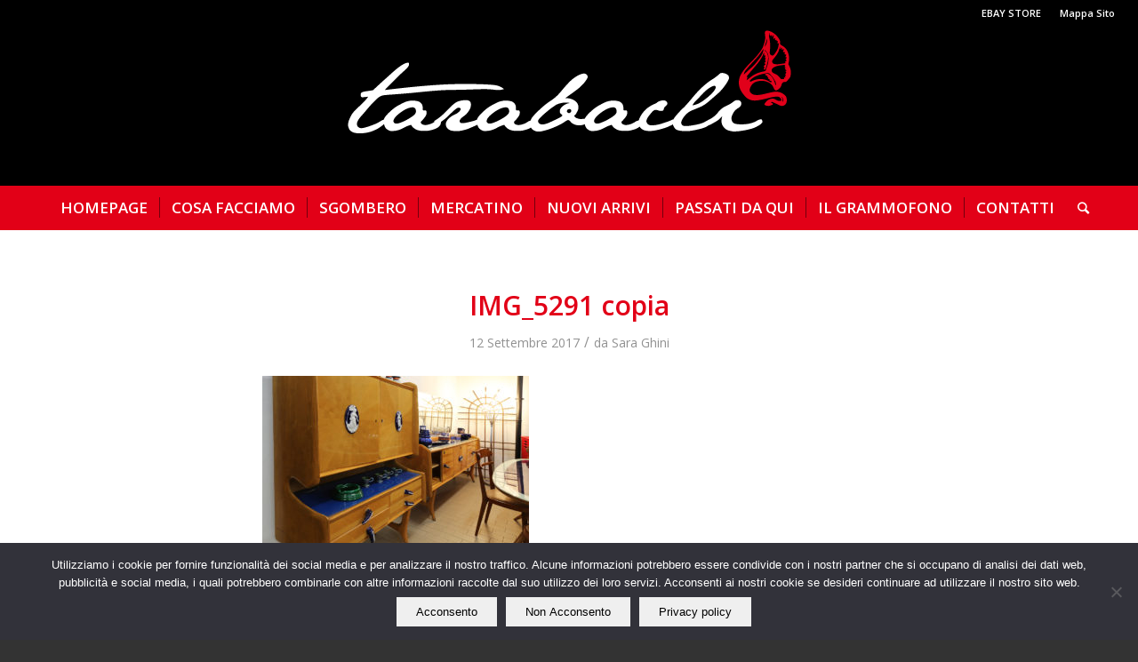

--- FILE ---
content_type: text/html; charset=UTF-8
request_url: https://www.tarabacli.it/soggiorno-anni-60/img_5291-copia/
body_size: 14690
content:
<!DOCTYPE html>
<html lang="it-IT" class="html_stretched responsive av-preloader-disabled av-default-lightbox  html_header_top html_logo_center html_bottom_nav_header html_menu_right html_custom html_header_sticky_disabled html_header_shrinking_disabled html_header_topbar_active html_mobile_menu_tablet html_header_searchicon html_content_align_center html_header_unstick_top_disabled html_header_stretch html_minimal_header html_av-submenu-hidden html_av-submenu-display-click html_av-overlay-side html_av-overlay-side-classic html_av-submenu-noclone html_entry_id_1376 av-no-preview html_text_menu_active ">
<head>
<meta charset="UTF-8" />


<!-- mobile setting -->
<meta name="viewport" content="width=device-width, initial-scale=1, maximum-scale=1">

<!-- Scripts/CSS and wp_head hook -->
<meta name='robots' content='index, follow, max-image-preview:large, max-snippet:-1, max-video-preview:-1' />

<!-- Google Tag Manager for WordPress by gtm4wp.com -->
<script data-cfasync="false" data-pagespeed-no-defer>
	var gtm4wp_datalayer_name = "dataLayer";
	var dataLayer = dataLayer || [];
</script>
<!-- End Google Tag Manager for WordPress by gtm4wp.com -->
	<!-- This site is optimized with the Yoast SEO plugin v26.8 - https://yoast.com/product/yoast-seo-wordpress/ -->
	<title>IMG_5291 copia - tarabacli.it</title>
	<link rel="canonical" href="https://www.tarabacli.it/soggiorno-anni-60/img_5291-copia/" />
	<meta property="og:locale" content="it_IT" />
	<meta property="og:type" content="article" />
	<meta property="og:title" content="IMG_5291 copia - tarabacli.it" />
	<meta property="og:url" content="https://www.tarabacli.it/soggiorno-anni-60/img_5291-copia/" />
	<meta property="og:site_name" content="tarabacli.it" />
	<meta property="article:publisher" content="https://www.facebook.com/tarabacli/?fref=ts" />
	<meta property="og:image" content="https://www.tarabacli.it/soggiorno-anni-60/img_5291-copia" />
	<meta property="og:image:width" content="1181" />
	<meta property="og:image:height" content="787" />
	<meta property="og:image:type" content="image/jpeg" />
	<meta name="twitter:card" content="summary_large_image" />
	<script type="application/ld+json" class="yoast-schema-graph">{"@context":"https://schema.org","@graph":[{"@type":"WebPage","@id":"https://www.tarabacli.it/soggiorno-anni-60/img_5291-copia/","url":"https://www.tarabacli.it/soggiorno-anni-60/img_5291-copia/","name":"IMG_5291 copia - tarabacli.it","isPartOf":{"@id":"https://www.tarabacli.it/#website"},"primaryImageOfPage":{"@id":"https://www.tarabacli.it/soggiorno-anni-60/img_5291-copia/#primaryimage"},"image":{"@id":"https://www.tarabacli.it/soggiorno-anni-60/img_5291-copia/#primaryimage"},"thumbnailUrl":"https://www.tarabacli.it/wp-content/uploads/2017/09/IMG_5291-copia.jpg","datePublished":"2017-09-12T14:13:03+00:00","breadcrumb":{"@id":"https://www.tarabacli.it/soggiorno-anni-60/img_5291-copia/#breadcrumb"},"inLanguage":"it-IT","potentialAction":[{"@type":"ReadAction","target":["https://www.tarabacli.it/soggiorno-anni-60/img_5291-copia/"]}]},{"@type":"ImageObject","inLanguage":"it-IT","@id":"https://www.tarabacli.it/soggiorno-anni-60/img_5291-copia/#primaryimage","url":"https://www.tarabacli.it/wp-content/uploads/2017/09/IMG_5291-copia.jpg","contentUrl":"https://www.tarabacli.it/wp-content/uploads/2017/09/IMG_5291-copia.jpg","width":1181,"height":787},{"@type":"BreadcrumbList","@id":"https://www.tarabacli.it/soggiorno-anni-60/img_5291-copia/#breadcrumb","itemListElement":[{"@type":"ListItem","position":1,"name":"Home","item":"https://www.tarabacli.it/"},{"@type":"ListItem","position":2,"name":"Soggiorno Anni &#8217;60","item":"https://www.tarabacli.it/soggiorno-anni-60/"},{"@type":"ListItem","position":3,"name":"IMG_5291 copia"}]},{"@type":"WebSite","@id":"https://www.tarabacli.it/#website","url":"https://www.tarabacli.it/","name":"tarabacli.it","description":"Sbomberi - Trasporti - Traslochi - Mercatino dell&#039;usato","potentialAction":[{"@type":"SearchAction","target":{"@type":"EntryPoint","urlTemplate":"https://www.tarabacli.it/?s={search_term_string}"},"query-input":{"@type":"PropertyValueSpecification","valueRequired":true,"valueName":"search_term_string"}}],"inLanguage":"it-IT"}]}</script>
	<!-- / Yoast SEO plugin. -->


<link rel="alternate" type="application/rss+xml" title="tarabacli.it &raquo; Feed" href="https://www.tarabacli.it/feed/" />
<link rel="alternate" type="application/rss+xml" title="tarabacli.it &raquo; Feed dei commenti" href="https://www.tarabacli.it/comments/feed/" />
<link rel="alternate" title="oEmbed (JSON)" type="application/json+oembed" href="https://www.tarabacli.it/wp-json/oembed/1.0/embed?url=https%3A%2F%2Fwww.tarabacli.it%2Fsoggiorno-anni-60%2Fimg_5291-copia%2F" />
<link rel="alternate" title="oEmbed (XML)" type="text/xml+oembed" href="https://www.tarabacli.it/wp-json/oembed/1.0/embed?url=https%3A%2F%2Fwww.tarabacli.it%2Fsoggiorno-anni-60%2Fimg_5291-copia%2F&#038;format=xml" />

<!-- google webfont font replacement -->

			<script type='text/javascript'>
			if(!document.cookie.match(/aviaPrivacyGoogleWebfontsDisabled/)){
				(function() {
					var f = document.createElement('link');
					
					f.type 	= 'text/css';
					f.rel 	= 'stylesheet';
					f.href 	= '//fonts.googleapis.com/css?family=Open+Sans:400,600';
					f.id 	= 'avia-google-webfont';
					
					document.getElementsByTagName('head')[0].appendChild(f);
				})();
			}
			</script>
			
<link data-optimized="2" rel="stylesheet" href="https://www.tarabacli.it/wp-content/litespeed/css/6d8f2f590acb73cb3103966a80ed69f6.css?ver=b4532" />































































<script type="text/javascript" src="https://www.tarabacli.it/wp-includes/js/jquery/jquery.min.js?ver=3.7.1" id="jquery-core-js"></script>
<script type="text/javascript" src="https://www.tarabacli.it/wp-includes/js/jquery/jquery-migrate.min.js?ver=3.4.1" id="jquery-migrate-js"></script>
<script type="text/javascript" src="https://www.tarabacli.it/wp-content/themes/enfold/js/avia-compat.js?ver=4.5.7" id="avia-compat-js"></script>
<link rel="https://api.w.org/" href="https://www.tarabacli.it/wp-json/" /><link rel="alternate" title="JSON" type="application/json" href="https://www.tarabacli.it/wp-json/wp/v2/media/1376" /><link rel="EditURI" type="application/rsd+xml" title="RSD" href="https://www.tarabacli.it/xmlrpc.php?rsd" />
<meta name="generator" content="WordPress 6.9" />
<link rel='shortlink' href='https://www.tarabacli.it/?p=1376' />
<!-- AN v8.3.0 -->

<!-- Google Tag Manager for WordPress by gtm4wp.com -->
<!-- GTM Container placement set to automatic -->
<script data-cfasync="false" data-pagespeed-no-defer type="text/javascript">
	var dataLayer_content = {"pagePostType":"attachment","pagePostType2":"single-attachment","pagePostAuthor":"Sara Ghini"};
	dataLayer.push( dataLayer_content );
</script>
<script data-cfasync="false" data-pagespeed-no-defer type="text/javascript">
(function(w,d,s,l,i){w[l]=w[l]||[];w[l].push({'gtm.start':
new Date().getTime(),event:'gtm.js'});var f=d.getElementsByTagName(s)[0],
j=d.createElement(s),dl=l!='dataLayer'?'&l='+l:'';j.async=true;j.src=
'//www.googletagmanager.com/gtm.js?id='+i+dl;f.parentNode.insertBefore(j,f);
})(window,document,'script','dataLayer','GTM-WJ6HWFV');
</script>
<!-- End Google Tag Manager for WordPress by gtm4wp.com --><link rel="profile" href="https://gmpg.org/xfn/11" />
<link rel="alternate" type="application/rss+xml" title="tarabacli.it RSS2 Feed" href="https://www.tarabacli.it/feed/" />
<link rel="pingback" href="https://www.tarabacli.it/xmlrpc.php" />


<!--[if lt IE 9]><script src="https://www.tarabacli.it/wp-content/themes/enfold/js/html5shiv.js"></script><![endif]-->
<link rel="icon" href="/wp-content/uploads/2016/07/favicon.jpg" type="image/x-icon">
<link rel="icon" href="https://www.tarabacli.it/wp-content/uploads/2016/07/cropped-favicon-1-32x32.jpg" sizes="32x32" />
<link rel="icon" href="https://www.tarabacli.it/wp-content/uploads/2016/07/cropped-favicon-1-192x192.jpg" sizes="192x192" />
<link rel="apple-touch-icon" href="https://www.tarabacli.it/wp-content/uploads/2016/07/cropped-favicon-1-180x180.jpg" />
<meta name="msapplication-TileImage" content="https://www.tarabacli.it/wp-content/uploads/2016/07/cropped-favicon-1-270x270.jpg" />
		<!-- Facebook Pixel Code -->
		<script>
			var aepc_pixel = {"pixel_id":"169377163731302","user":{},"enable_advanced_events":"yes","fire_delay":"0","can_use_sku":"yes"},
				aepc_pixel_args = [],
				aepc_extend_args = function( args ) {
					if ( typeof args === 'undefined' ) {
						args = {};
					}

					for(var key in aepc_pixel_args)
						args[key] = aepc_pixel_args[key];

					return args;
				};

			// Extend args
			if ( 'yes' === aepc_pixel.enable_advanced_events ) {
				aepc_pixel_args.userAgent = navigator.userAgent;
				aepc_pixel_args.language = navigator.language;

				if ( document.referrer.indexOf( document.domain ) < 0 ) {
					aepc_pixel_args.referrer = document.referrer;
				}
			}

						!function(f,b,e,v,n,t,s){if(f.fbq)return;n=f.fbq=function(){n.callMethod?
				n.callMethod.apply(n,arguments):n.queue.push(arguments)};if(!f._fbq)f._fbq=n;
				n.push=n;n.loaded=!0;n.version='2.0';n.agent='dvpixelcaffeinewordpress';n.queue=[];t=b.createElement(e);t.async=!0;
				t.src=v;s=b.getElementsByTagName(e)[0];s.parentNode.insertBefore(t,s)}(window,
				document,'script','https://connect.facebook.net/en_US/fbevents.js');
			
						fbq('init', aepc_pixel.pixel_id, aepc_pixel.user);

							setTimeout( function() {
				fbq('track', "PageView", aepc_pixel_args);
			}, aepc_pixel.fire_delay * 1000 );
					</script>
		<!-- End Facebook Pixel Code -->
				
		

<!--
Debugging Info for Theme support: 

Theme: Enfold
Version: 4.5.7
Installed: enfold
AviaFramework Version: 5.0
AviaBuilder Version: 0.9.5
aviaElementManager Version: 1.0.1
ML:2048-PU:15-PLA:11
WP:6.9
Compress: CSS:disabled - JS:disabled
Updates: enabled
PLAu:9
-->
</head>




<body id="top" class="attachment wp-singular attachment-template-default single single-attachment postid-1376 attachmentid-1376 attachment-jpeg wp-theme-enfold  rtl_columns stretched open_sans no_sidebar_border cookies-not-set" itemscope="itemscope" itemtype="https://schema.org/WebPage" >

	
<!-- GTM Container placement set to automatic -->
<!-- Google Tag Manager (noscript) -->
				<noscript><iframe src="https://www.googletagmanager.com/ns.html?id=GTM-WJ6HWFV" height="0" width="0" style="display:none;visibility:hidden" aria-hidden="true"></iframe></noscript>
<!-- End Google Tag Manager (noscript) -->
	<div id='wrap_all'>

	
<header id='header' class='all_colors header_color dark_bg_color  av_header_top av_logo_center av_bottom_nav_header av_menu_right av_custom av_header_sticky_disabled av_header_shrinking_disabled av_header_stretch av_mobile_menu_tablet av_header_searchicon av_header_unstick_top_disabled av_seperator_small_border av_minimal_header'  role="banner" itemscope="itemscope" itemtype="https://schema.org/WPHeader" >

		<div id='header_meta' class='container_wrap container_wrap_meta  av_secondary_right av_extra_header_active av_entry_id_1376'>
		
			      <div class='container'>
			      <nav class='sub_menu'  role="navigation" itemscope="itemscope" itemtype="https://schema.org/SiteNavigationElement" ><ul id="avia2-menu" class="menu"><li id="menu-item-900" class="menu-item menu-item-type-post_type menu-item-object-page menu-item-900"><a href="https://www.tarabacli.it/ebay-store/">EBAY STORE</a></li>
<li id="menu-item-1299" class="menu-item menu-item-type-post_type menu-item-object-page menu-item-1299"><a href="https://www.tarabacli.it/mappa-del-sito/">Mappa Sito</a></li>
</ul></nav>			      </div>
		</div>

		<div  id='header_main' class='container_wrap container_wrap_logo'>
	
        <div class='container av-logo-container'><div class='inner-container'><span class='logo'><a href='https://www.tarabacli.it/'><img data-lazyloaded="1" src="[data-uri]" height='100' width='300' data-src='/wp-content/uploads/2016/08/logo_tarabacli-white.png' alt='tarabacli.it' /><noscript><img height='100' width='300' src='/wp-content/uploads/2016/08/logo_tarabacli-white.png' alt='tarabacli.it' /></noscript></a></span></div></div><div id='header_main_alternate' class='container_wrap'><div class='container'><nav class='main_menu' data-selectname='Seleziona una pagina'  role="navigation" itemscope="itemscope" itemtype="https://schema.org/SiteNavigationElement" ><div class="avia-menu av-main-nav-wrap"><ul id="avia-menu" class="menu av-main-nav"><li id="menu-item-551" class="menu-item menu-item-type-post_type menu-item-object-page menu-item-home menu-item-top-level menu-item-top-level-1"><a href="https://www.tarabacli.it/" itemprop="url"><span class="avia-bullet"></span><span class="avia-menu-text">HOMEPAGE</span><span class="avia-menu-fx"><span class="avia-arrow-wrap"><span class="avia-arrow"></span></span></span></a></li>
<li id="menu-item-564" class="menu-item menu-item-type-post_type menu-item-object-page menu-item-top-level menu-item-top-level-2"><a href="https://www.tarabacli.it/cosa-facciamo/" itemprop="url"><span class="avia-bullet"></span><span class="avia-menu-text">COSA FACCIAMO</span><span class="avia-menu-fx"><span class="avia-arrow-wrap"><span class="avia-arrow"></span></span></span></a></li>
<li id="menu-item-2978" class="menu-item menu-item-type-post_type menu-item-object-page menu-item-top-level menu-item-top-level-3"><a href="https://www.tarabacli.it/sgombero2/" itemprop="url"><span class="avia-bullet"></span><span class="avia-menu-text">SGOMBERO</span><span class="avia-menu-fx"><span class="avia-arrow-wrap"><span class="avia-arrow"></span></span></span></a></li>
<li id="menu-item-563" class="menu-item menu-item-type-post_type menu-item-object-page menu-item-top-level menu-item-top-level-4"><a href="https://www.tarabacli.it/mercatino-del-usato/" itemprop="url"><span class="avia-bullet"></span><span class="avia-menu-text">MERCATINO</span><span class="avia-menu-fx"><span class="avia-arrow-wrap"><span class="avia-arrow"></span></span></span></a></li>
<li id="menu-item-3606" class="menu-item menu-item-type-custom menu-item-object-custom menu-item-has-children menu-item-top-level menu-item-top-level-5"><a href="#" itemprop="url"><span class="avia-bullet"></span><span class="avia-menu-text">NUOVI ARRIVI</span><span class="avia-menu-fx"><span class="avia-arrow-wrap"><span class="avia-arrow"></span></span></span></a>


<ul class="sub-menu">
	<li id="menu-item-3607" class="menu-item menu-item-type-taxonomy menu-item-object-category"><a href="https://www.tarabacli.it/category/arredamento/" itemprop="url"><span class="avia-bullet"></span><span class="avia-menu-text">Arredamento</span></a></li>
	<li id="menu-item-3608" class="menu-item menu-item-type-taxonomy menu-item-object-category"><a href="https://www.tarabacli.it/category/ceramiche/" itemprop="url"><span class="avia-bullet"></span><span class="avia-menu-text">Ceramiche</span></a></li>
	<li id="menu-item-3609" class="menu-item menu-item-type-taxonomy menu-item-object-category"><a href="https://www.tarabacli.it/category/cristalleria/" itemprop="url"><span class="avia-bullet"></span><span class="avia-menu-text">Cristalleria</span></a></li>
	<li id="menu-item-3610" class="menu-item menu-item-type-taxonomy menu-item-object-category"><a href="https://www.tarabacli.it/category/oggettistica/" itemprop="url"><span class="avia-bullet"></span><span class="avia-menu-text">Oggettistica</span></a></li>
	<li id="menu-item-3611" class="menu-item menu-item-type-taxonomy menu-item-object-category"><a href="https://www.tarabacli.it/category/statue-sculture/" itemprop="url"><span class="avia-bullet"></span><span class="avia-menu-text">Statue &#8211; Sculture</span></a></li>
</ul>
</li>
<li id="menu-item-624" class="menu-item menu-item-type-post_type menu-item-object-page menu-item-top-level menu-item-top-level-6"><a href="https://www.tarabacli.it/passati-da-qui/" itemprop="url"><span class="avia-bullet"></span><span class="avia-menu-text">PASSATI DA QUI</span><span class="avia-menu-fx"><span class="avia-arrow-wrap"><span class="avia-arrow"></span></span></span></a></li>
<li id="menu-item-565" class="menu-item menu-item-type-post_type menu-item-object-page menu-item-top-level menu-item-top-level-7"><a href="https://www.tarabacli.it/il-grammofono/" itemprop="url"><span class="avia-bullet"></span><span class="avia-menu-text">IL GRAMMOFONO</span><span class="avia-menu-fx"><span class="avia-arrow-wrap"><span class="avia-arrow"></span></span></span></a></li>
<li id="menu-item-566" class="menu-item menu-item-type-post_type menu-item-object-page menu-item-top-level menu-item-top-level-8"><a href="https://www.tarabacli.it/contatti/" itemprop="url"><span class="avia-bullet"></span><span class="avia-menu-text">CONTATTI</span><span class="avia-menu-fx"><span class="avia-arrow-wrap"><span class="avia-arrow"></span></span></span></a></li>
<li id="menu-item-search" class="noMobile menu-item menu-item-search-dropdown menu-item-avia-special">
							<a href="?s=" rel="nofollow" data-avia-search-tooltip="

&lt;form action=&quot;https://www.tarabacli.it/&quot; id=&quot;searchform&quot; method=&quot;get&quot; class=&quot;&quot;&gt;
	&lt;div&gt;
		&lt;input type=&quot;submit&quot; value=&quot;&quot; id=&quot;searchsubmit&quot; class=&quot;button avia-font-entypo-fontello&quot; /&gt;
		&lt;input type=&quot;text&quot; id=&quot;s&quot; name=&quot;s&quot; value=&quot;&quot; placeholder='Cerca' /&gt;
			&lt;/div&gt;
&lt;/form&gt;" aria-hidden='true' data-av_icon='' data-av_iconfont='entypo-fontello'><span class="avia_hidden_link_text">Cerca</span></a>
	        		   </li><li class="av-burger-menu-main menu-item-avia-special ">
	        			<a href="#">
							<span class="av-hamburger av-hamburger--spin av-js-hamburger">
					        <span class="av-hamburger-box">
						          <span class="av-hamburger-inner"></span>
						          <strong>Menu</strong>
					        </span>
							</span>
						</a>
	        		   </li></ul></div></nav></div> </div> 
		<!-- end container_wrap-->
		</div>
		<div class='header_bg'></div>

<!-- end header -->
</header>
		
	<div id='main' class='all_colors' data-scroll-offset='0'>

	
		<div class='container_wrap container_wrap_first main_color fullsize'>

			<div class='container template-blog template-single-blog '>

				<main class='content units av-content-full alpha '  role="main" itemprop="mainContentOfPage" >

                    <article class='post-entry post-entry-type-standard post-entry-1376 post-loop-1 post-parity-odd post-entry-last single-big post  post-1376 attachment type-attachment status-inherit hentry'  itemscope="itemscope" itemtype="https://schema.org/CreativeWork" ><div class='blog-meta'></div><div class='entry-content-wrapper clearfix standard-content'><header class="entry-content-header"><h1 class='post-title entry-title '  itemprop="headline" >	<a href='https://www.tarabacli.it/soggiorno-anni-60/img_5291-copia/' rel='bookmark' title='Link Permanente: IMG_5291 copia'>IMG_5291 copia			<span class='post-format-icon minor-meta'></span>	</a></h1><span class='post-meta-infos'><time class='date-container minor-meta updated' >12 Settembre 2017</time><span class='text-sep text-sep-date'>/</span><span class="blog-author minor-meta">da <span class="entry-author-link" ><span class="vcard author"><span class="fn"><a href="https://www.tarabacli.it/author/saraghini_taraba/" title="Articoli scritti da Sara Ghini" rel="author">Sara Ghini</a></span></span></span></span></span></header><div class="entry-content"  itemprop="text" ><p class="attachment"><a href='https://www.tarabacli.it/wp-content/uploads/2017/09/IMG_5291-copia.jpg'><img data-lazyloaded="1" src="[data-uri]" fetchpriority="high" decoding="async" width="300" height="200" data-src="https://www.tarabacli.it/wp-content/uploads/2017/09/IMG_5291-copia-300x200.jpg" class="attachment-medium size-medium" alt="" data-srcset="https://www.tarabacli.it/wp-content/uploads/2017/09/IMG_5291-copia-300x200.jpg 300w, https://www.tarabacli.it/wp-content/uploads/2017/09/IMG_5291-copia-768x512.jpg 768w, https://www.tarabacli.it/wp-content/uploads/2017/09/IMG_5291-copia-1030x686.jpg 1030w, https://www.tarabacli.it/wp-content/uploads/2017/09/IMG_5291-copia-705x470.jpg 705w, https://www.tarabacli.it/wp-content/uploads/2017/09/IMG_5291-copia-450x300.jpg 450w, https://www.tarabacli.it/wp-content/uploads/2017/09/IMG_5291-copia.jpg 1181w" data-sizes="(max-width: 300px) 100vw, 300px" /><noscript><img fetchpriority="high" decoding="async" width="300" height="200" src="https://www.tarabacli.it/wp-content/uploads/2017/09/IMG_5291-copia-300x200.jpg" class="attachment-medium size-medium" alt="" srcset="https://www.tarabacli.it/wp-content/uploads/2017/09/IMG_5291-copia-300x200.jpg 300w, https://www.tarabacli.it/wp-content/uploads/2017/09/IMG_5291-copia-768x512.jpg 768w, https://www.tarabacli.it/wp-content/uploads/2017/09/IMG_5291-copia-1030x686.jpg 1030w, https://www.tarabacli.it/wp-content/uploads/2017/09/IMG_5291-copia-705x470.jpg 705w, https://www.tarabacli.it/wp-content/uploads/2017/09/IMG_5291-copia-450x300.jpg 450w, https://www.tarabacli.it/wp-content/uploads/2017/09/IMG_5291-copia.jpg 1181w" sizes="(max-width: 300px) 100vw, 300px" /></noscript></a></p>
</div><footer class="entry-footer"><div class='av-share-box'><h5 class='av-share-link-description av-no-toc'>Condividi questo articolo</h5><ul class='av-share-box-list noLightbox'><li class='av-share-link av-social-link-facebook' ><a target="_blank" aria-label="Condividi su Facebook" href='https://www.facebook.com/sharer.php?u=https://www.tarabacli.it/soggiorno-anni-60/img_5291-copia/&#038;t=IMG_5291%20copia' aria-hidden='true' data-av_icon='' data-av_iconfont='entypo-fontello' title='' data-avia-related-tooltip='Condividi su Facebook'><span class='avia_hidden_link_text'>Condividi su Facebook</span></a></li><li class='av-share-link av-social-link-twitter' ><a target="_blank" aria-label="Condividi su Twitter" href='https://twitter.com/share?text=IMG_5291%20copia&#038;url=https://www.tarabacli.it/?p=1376' aria-hidden='true' data-av_icon='' data-av_iconfont='entypo-fontello' title='' data-avia-related-tooltip='Condividi su Twitter'><span class='avia_hidden_link_text'>Condividi su Twitter</span></a></li><li class='av-share-link av-social-link-gplus' ><a target="_blank" aria-label="Condividi su Google+" href='https://plus.google.com/share?url=https://www.tarabacli.it/soggiorno-anni-60/img_5291-copia/' aria-hidden='true' data-av_icon='' data-av_iconfont='entypo-fontello' title='' data-avia-related-tooltip='Condividi su Google+'><span class='avia_hidden_link_text'>Condividi su Google+</span></a></li><li class='av-share-link av-social-link-pinterest' ><a target="_blank" aria-label="Condividi su Pinterest" href='https://pinterest.com/pin/create/button/?url=https%3A%2F%2Fwww.tarabacli.it%2Fsoggiorno-anni-60%2Fimg_5291-copia%2F&#038;description=IMG_5291%20copia&#038;media=https%3A%2F%2Fwww.tarabacli.it%2Fwp-content%2Fuploads%2F2017%2F09%2FIMG_5291-copia-705x470.jpg' aria-hidden='true' data-av_icon='' data-av_iconfont='entypo-fontello' title='' data-avia-related-tooltip='Condividi su Pinterest'><span class='avia_hidden_link_text'>Condividi su Pinterest</span></a></li><li class='av-share-link av-social-link-linkedin' ><a target="_blank" aria-label="Condividi su Linkedin" href='https://linkedin.com/shareArticle?mini=true&#038;title=IMG_5291%20copia&#038;url=https://www.tarabacli.it/soggiorno-anni-60/img_5291-copia/' aria-hidden='true' data-av_icon='' data-av_iconfont='entypo-fontello' title='' data-avia-related-tooltip='Condividi su Linkedin'><span class='avia_hidden_link_text'>Condividi su Linkedin</span></a></li><li class='av-share-link av-social-link-tumblr' ><a target="_blank" aria-label="Condividi su Tumblr" href='https://www.tumblr.com/share/link?url=https%3A%2F%2Fwww.tarabacli.it%2Fsoggiorno-anni-60%2Fimg_5291-copia%2F&#038;name=IMG_5291%20copia&#038;description=' aria-hidden='true' data-av_icon='' data-av_iconfont='entypo-fontello' title='' data-avia-related-tooltip='Condividi su Tumblr'><span class='avia_hidden_link_text'>Condividi su Tumblr</span></a></li><li class='av-share-link av-social-link-vk' ><a target="_blank" aria-label="Condividi su Vk" href='https://vk.com/share.php?url=https://www.tarabacli.it/soggiorno-anni-60/img_5291-copia/' aria-hidden='true' data-av_icon='' data-av_iconfont='entypo-fontello' title='' data-avia-related-tooltip='Condividi su Vk'><span class='avia_hidden_link_text'>Condividi su Vk</span></a></li><li class='av-share-link av-social-link-reddit' ><a target="_blank" aria-label="Condividi su Reddit" href='https://reddit.com/submit?url=https://www.tarabacli.it/soggiorno-anni-60/img_5291-copia/&#038;title=IMG_5291%20copia' aria-hidden='true' data-av_icon='' data-av_iconfont='entypo-fontello' title='' data-avia-related-tooltip='Condividi su Reddit'><span class='avia_hidden_link_text'>Condividi su Reddit</span></a></li><li class='av-share-link av-social-link-mail' ><a aria-label="Condividi attraverso Mail" href="/cdn-cgi/l/email-protection#82bdf1f7e0e8e7e1f6bfcbcfc5ddb7b0bbb3a7b0b2e1edf2ebe3a4a1b2b1bab9e0ede6fbbfeaf6f6f2f1b8adadf5f5f5acf6e3f0e3e0e3e1eeebacebf6adf1ede5e5ebedf0ecedafe3ececebafb4b2adebefe5ddb7b0bbb3afe1edf2ebe3ad" aria-hidden='true' data-av_icon='' data-av_iconfont='entypo-fontello' title='' data-avia-related-tooltip='Condividi attraverso Mail'><span class='avia_hidden_link_text'>Condividi attraverso Mail</span></a></li></ul></div></footer><div class='post_delimiter'></div></div><div class='post_author_timeline'></div><span class='hidden'>
			<span class='av-structured-data'  itemprop="image" itemscope="itemscope" itemtype="https://schema.org/ImageObject"  itemprop='image'>
					   <span itemprop='url' >/wp-content/uploads/2016/08/logo_tarabacli-white.png</span>
					   <span itemprop='height' >0</span>
					   <span itemprop='width' >0</span>
				  </span><span class='av-structured-data'  itemprop="publisher" itemtype="https://schema.org/Organization" itemscope="itemscope" >
				<span itemprop='name'>Sara Ghini</span>
				<span itemprop='logo' itemscope itemtype='https://schema.org/ImageObject'>
				   <span itemprop='url'>/wp-content/uploads/2016/08/logo_tarabacli-white.png</span>
				 </span>
			  </span><span class='av-structured-data'  itemprop="author" itemscope="itemscope" itemtype="https://schema.org/Person" ><span itemprop='name'>Sara Ghini</span></span><span class='av-structured-data'  itemprop="datePublished" datetime="2017-09-12T16:13:03+02:00" >2017-09-12 16:13:03</span><span class='av-structured-data'  itemprop="dateModified" itemtype="https://schema.org/dateModified" >2017-09-12 16:13:03</span><span class='av-structured-data'  itemprop="mainEntityOfPage" itemtype="https://schema.org/mainEntityOfPage" ><span itemprop='name'>IMG_5291 copia</span></span></span></article><div class='single-big'></div>


	        	
	        	
<div class='comment-entry post-entry'>


</div>
				<!--end content-->
				</main>

				

			</div><!--end container-->

		</div><!-- close default .container_wrap element -->


						<div class='container_wrap footer_color' id='footer'>

					<div class='container'>

						<div class='flex_column av_one_fourth  first el_before_av_one_fourth'><section id="text-4" class="widget clearfix widget_text"><h3 class="widgettitle">Il nostro lato &#8220;ECO&#8221;</h3>			<div class="textwidget"><p>Tarabacli rispetta l'ambiente!<br />
Siamo per il recupero e il riuso di tutto quello che può ancora essere utile e non ci piace "buttare via", ma quando proprio non è possibile evitarlo operiamo nel più scrupoloso rispetto delle normative vigenti in materia di smaltimento dei rifiuti.</p>
</div>
		<span class="seperator extralight-border"></span></section></div><div class='flex_column av_one_fourth  el_after_av_one_fourth  el_before_av_one_fourth '>
		<section id="recent-posts-2" class="widget clearfix widget_recent_entries">
		<h3 class="widgettitle">Il grammofono</h3>
		<ul>
											<li>
					<a href="https://www.tarabacli.it/6-sedie-thonet-n16-paglia-vienna/">6 SEDIE THONET N°16 PAGLIA VIENNA</a>
									</li>
											<li>
					<a href="https://www.tarabacli.it/sedie-da-bar-anni-50-in-corda-di-plastica-intrecciata/">4 SEDIE DA BAR ANNI &#8217;50 PLASTICA INTRECCIATA</a>
									</li>
											<li>
					<a href="https://www.tarabacli.it/portasalviette-brocante-rustico/">PORTASALVIETTE BROCANTE RUSTICO</a>
									</li>
					</ul>

		<span class="seperator extralight-border"></span></section></div><div class='flex_column av_one_fourth  el_after_av_one_fourth  el_before_av_one_fourth '><section class='widget widget_categories'><h3 class='widgettitle'>Categorie</h3><ul>	<li class="cat-item cat-item-31"><a href="https://www.tarabacli.it/category/arredamento/">Arredamento</a>
</li>
	<li class="cat-item cat-item-35"><a href="https://www.tarabacli.it/category/blog/">Blog</a>
</li>
	<li class="cat-item cat-item-33"><a href="https://www.tarabacli.it/category/ceramiche/">Ceramiche</a>
</li>
	<li class="cat-item cat-item-34"><a href="https://www.tarabacli.it/category/cristalleria/">Cristalleria</a>
</li>
	<li class="cat-item cat-item-1"><a href="https://www.tarabacli.it/category/nuovi-arrivi/">Nuovi arrivi</a>
</li>
	<li class="cat-item cat-item-32"><a href="https://www.tarabacli.it/category/oggettistica/">Oggettistica</a>
</li>
</ul><span class='seperator extralight-border'></span></section></div><div class='flex_column av_one_fourth  el_after_av_one_fourth  el_before_av_one_fourth '><section class='widget widget_archive'><h3 class='widgettitle'>Archivio</h3><ul>	<li><a href='https://www.tarabacli.it/2020/06/'>Giugno 2020</a></li>
	<li><a href='https://www.tarabacli.it/2019/06/'>Giugno 2019</a></li>
	<li><a href='https://www.tarabacli.it/2019/05/'>Maggio 2019</a></li>
	<li><a href='https://www.tarabacli.it/2019/04/'>Aprile 2019</a></li>
	<li><a href='https://www.tarabacli.it/2018/10/'>Ottobre 2018</a></li>
	<li><a href='https://www.tarabacli.it/2018/09/'>Settembre 2018</a></li>
	<li><a href='https://www.tarabacli.it/2018/08/'>Agosto 2018</a></li>
	<li><a href='https://www.tarabacli.it/2018/07/'>Luglio 2018</a></li>
	<li><a href='https://www.tarabacli.it/2018/06/'>Giugno 2018</a></li>
	<li><a href='https://www.tarabacli.it/2018/05/'>Maggio 2018</a></li>
	<li><a href='https://www.tarabacli.it/2018/02/'>Febbraio 2018</a></li>
	<li><a href='https://www.tarabacli.it/2018/01/'>Gennaio 2018</a></li>
	<li><a href='https://www.tarabacli.it/2017/12/'>Dicembre 2017</a></li>
	<li><a href='https://www.tarabacli.it/2017/11/'>Novembre 2017</a></li>
	<li><a href='https://www.tarabacli.it/2017/10/'>Ottobre 2017</a></li>
	<li><a href='https://www.tarabacli.it/2017/09/'>Settembre 2017</a></li>
	<li><a href='https://www.tarabacli.it/2017/08/'>Agosto 2017</a></li>
	<li><a href='https://www.tarabacli.it/2017/07/'>Luglio 2017</a></li>
	<li><a href='https://www.tarabacli.it/2017/06/'>Giugno 2017</a></li>
	<li><a href='https://www.tarabacli.it/2017/05/'>Maggio 2017</a></li>
	<li><a href='https://www.tarabacli.it/2017/04/'>Aprile 2017</a></li>
	<li><a href='https://www.tarabacli.it/2017/03/'>Marzo 2017</a></li>
	<li><a href='https://www.tarabacli.it/2017/02/'>Febbraio 2017</a></li>
	<li><a href='https://www.tarabacli.it/2017/01/'>Gennaio 2017</a></li>
</ul><span class='seperator extralight-border'></span></section></div>

					</div>


				<!-- ####### END FOOTER CONTAINER ####### -->
				</div>

	


			

			
				<footer class='container_wrap socket_color' id='socket'  role="contentinfo" itemscope="itemscope" itemtype="https://schema.org/WPFooter" >
                    <div class='container'>

                        <span class='copyright'>© Copyright 2018 Tarabacli di Ghini Stefano P.iva 02027760343 </span>

                        <ul class='noLightbox social_bookmarks icon_count_4'><li class='social_bookmarks_facebook av-social-link-facebook social_icon_1'><a  target="_blank" aria-label="Link to Facebook" href='https://www.facebook.com/tarabacli/?fref=ts' aria-hidden='true' data-av_icon='' data-av_iconfont='entypo-fontello' title='Facebook'><span class='avia_hidden_link_text'>Facebook</span></a></li><li class='social_bookmarks_instagram av-social-link-instagram social_icon_2'><a  target="_blank" aria-label="Link to Instagram" href='https://www.instagram.com/explore/locations/764494293589042/' aria-hidden='true' data-av_icon='' data-av_iconfont='entypo-fontello' title='Instagram'><span class='avia_hidden_link_text'>Instagram</span></a></li><li class='social_bookmarks_pinterest av-social-link-pinterest social_icon_3'><a  target="_blank" aria-label="Link to Pinterest" href='https://it.pinterest.com/Tarabacli/' aria-hidden='true' data-av_icon='' data-av_iconfont='entypo-fontello' title='Pinterest'><span class='avia_hidden_link_text'>Pinterest</span></a></li><li class='social_bookmarks_mail av-social-link-mail social_icon_4'><a aria-label="Link to Mail" href="/cdn-cgi/l/email-protection#452c2b232a0531243724272426292c6b2c31" aria-hidden='true' data-av_icon='' data-av_iconfont='entypo-fontello' title='Mail'><span class='avia_hidden_link_text'>Mail</span></a></li></ul>
                    </div>

	            <!-- ####### END SOCKET CONTAINER ####### -->
				</footer>


					<!-- end main -->
		</div>
		
		<!-- end wrap_all --></div>

<a href='#top' title='Scorrere verso l&rsquo;alto' id='scroll-top-link' aria-hidden='true' data-av_icon='' data-av_iconfont='entypo-fontello'><span class="avia_hidden_link_text">Scorrere verso l&rsquo;alto</span></a>

<div id="fb-root"></div>

			<noscript><img height="1" width="1" style="display:none" src="https://www.facebook.com/tr?id=169377163731302&amp;ev=PageView&amp;noscript=1"/></noscript>
			<script data-cfasync="false" src="/cdn-cgi/scripts/5c5dd728/cloudflare-static/email-decode.min.js"></script><script type="speculationrules">
{"prefetch":[{"source":"document","where":{"and":[{"href_matches":"/*"},{"not":{"href_matches":["/wp-*.php","/wp-admin/*","/wp-content/uploads/*","/wp-content/*","/wp-content/plugins/*","/wp-content/themes/enfold/*","/*\\?(.+)"]}},{"not":{"selector_matches":"a[rel~=\"nofollow\"]"}},{"not":{"selector_matches":".no-prefetch, .no-prefetch a"}}]},"eagerness":"conservative"}]}
</script>

 <script type='text/javascript'>
 /* <![CDATA[ */  
var avia_framework_globals = avia_framework_globals || {};
    avia_framework_globals.frameworkUrl = 'https://www.tarabacli.it/wp-content/themes/enfold/framework/';
    avia_framework_globals.installedAt = 'https://www.tarabacli.it/wp-content/themes/enfold/';
    avia_framework_globals.ajaxurl = 'https://www.tarabacli.it/wp-admin/admin-ajax.php';
/* ]]> */ 
</script>
 
 <script type="text/javascript" src="https://www.tarabacli.it/wp-content/themes/enfold/js/avia.js?ver=4.5.7" id="avia-default-js"></script>
<script type="text/javascript" src="https://www.tarabacli.it/wp-content/themes/enfold/js/shortcodes.js?ver=4.5.7" id="avia-shortcodes-js"></script>
<script type="text/javascript" src="https://www.tarabacli.it/wp-content/themes/enfold/config-templatebuilder/avia-shortcodes/audio-player/audio-player.js?ver=6.9" id="avia-module-audioplayer-js"></script>
<script type="text/javascript" src="https://www.tarabacli.it/wp-content/themes/enfold/config-templatebuilder/avia-shortcodes/contact/contact.js?ver=6.9" id="avia-module-contact-js"></script>
<script type="text/javascript" src="https://www.tarabacli.it/wp-content/themes/enfold/config-templatebuilder/avia-shortcodes/slideshow/slideshow.js?ver=6.9" id="avia-module-slideshow-js"></script>
<script type="text/javascript" src="https://www.tarabacli.it/wp-content/themes/enfold/config-templatebuilder/avia-shortcodes/countdown/countdown.js?ver=6.9" id="avia-module-countdown-js"></script>
<script type="text/javascript" src="https://www.tarabacli.it/wp-content/themes/enfold/config-templatebuilder/avia-shortcodes/gallery/gallery.js?ver=6.9" id="avia-module-gallery-js"></script>
<script type="text/javascript" src="https://www.tarabacli.it/wp-content/themes/enfold/config-templatebuilder/avia-shortcodes/gallery_horizontal/gallery_horizontal.js?ver=6.9" id="avia-module-gallery-hor-js"></script>
<script type="text/javascript" src="https://www.tarabacli.it/wp-content/themes/enfold/config-templatebuilder/avia-shortcodes/headline_rotator/headline_rotator.js?ver=6.9" id="avia-module-rotator-js"></script>
<script type="text/javascript" src="https://www.tarabacli.it/wp-content/themes/enfold/config-templatebuilder/avia-shortcodes/icongrid/icongrid.js?ver=6.9" id="avia-module-icongrid-js"></script>
<script type="text/javascript" src="https://www.tarabacli.it/wp-content/themes/enfold/config-templatebuilder/avia-shortcodes/iconlist/iconlist.js?ver=6.9" id="avia-module-iconlist-js"></script>
<script type="text/javascript" src="https://www.tarabacli.it/wp-content/themes/enfold/config-templatebuilder/avia-shortcodes/image_hotspots/image_hotspots.js?ver=6.9" id="avia-module-hotspot-js"></script>
<script type="text/javascript" src="https://www.tarabacli.it/wp-content/themes/enfold/config-templatebuilder/avia-shortcodes/magazine/magazine.js?ver=6.9" id="avia-module-magazine-js"></script>
<script type="text/javascript" src="https://www.tarabacli.it/wp-content/themes/enfold/config-templatebuilder/avia-shortcodes/portfolio/isotope.js?ver=6.9" id="avia-module-isotope-js"></script>
<script type="text/javascript" src="https://www.tarabacli.it/wp-content/themes/enfold/config-templatebuilder/avia-shortcodes/masonry_entries/masonry_entries.js?ver=6.9" id="avia-module-masonry-js"></script>
<script type="text/javascript" src="https://www.tarabacli.it/wp-content/themes/enfold/config-templatebuilder/avia-shortcodes/menu/menu.js?ver=6.9" id="avia-module-menu-js"></script>
<script type="text/javascript" src="https://www.tarabacli.it/wp-content/themes/enfold/config-templatebuilder/avia-shortcodes/notification/notification.js?ver=6.9" id="avia-mofdule-notification-js"></script>
<script type="text/javascript" src="https://www.tarabacli.it/wp-content/themes/enfold/config-templatebuilder/avia-shortcodes/numbers/numbers.js?ver=6.9" id="avia-module-numbers-js"></script>
<script type="text/javascript" src="https://www.tarabacli.it/wp-content/themes/enfold/config-templatebuilder/avia-shortcodes/portfolio/portfolio.js?ver=6.9" id="avia-module-portfolio-js"></script>
<script type="text/javascript" src="https://www.tarabacli.it/wp-content/themes/enfold/config-templatebuilder/avia-shortcodes/progressbar/progressbar.js?ver=6.9" id="avia-module-progress-bar-js"></script>
<script type="text/javascript" src="https://www.tarabacli.it/wp-content/themes/enfold/config-templatebuilder/avia-shortcodes/slideshow/slideshow-video.js?ver=6.9" id="avia-module-slideshow-video-js"></script>
<script type="text/javascript" src="https://www.tarabacli.it/wp-content/themes/enfold/config-templatebuilder/avia-shortcodes/slideshow_accordion/slideshow_accordion.js?ver=6.9" id="avia-module-slideshow-accordion-js"></script>
<script type="text/javascript" src="https://www.tarabacli.it/wp-content/themes/enfold/config-templatebuilder/avia-shortcodes/slideshow_fullscreen/slideshow_fullscreen.js?ver=6.9" id="avia-module-slideshow-fullscreen-js"></script>
<script type="text/javascript" src="https://www.tarabacli.it/wp-content/themes/enfold/config-templatebuilder/avia-shortcodes/slideshow_layerslider/slideshow_layerslider.js?ver=6.9" id="avia-module-slideshow-ls-js"></script>
<script type="text/javascript" src="https://www.tarabacli.it/wp-content/themes/enfold/config-templatebuilder/avia-shortcodes/tab_section/tab_section.js?ver=6.9" id="avia-module-tabsection-js"></script>
<script type="text/javascript" src="https://www.tarabacli.it/wp-content/themes/enfold/config-templatebuilder/avia-shortcodes/tabs/tabs.js?ver=6.9" id="avia-module-tabs-js"></script>
<script type="text/javascript" src="https://www.tarabacli.it/wp-content/themes/enfold/config-templatebuilder/avia-shortcodes/testimonials/testimonials.js?ver=6.9" id="avia-module-testimonials-js"></script>
<script type="text/javascript" src="https://www.tarabacli.it/wp-content/themes/enfold/config-templatebuilder/avia-shortcodes/timeline/timeline.js?ver=6.9" id="avia-module-timeline-js"></script>
<script type="text/javascript" src="https://www.tarabacli.it/wp-content/themes/enfold/config-templatebuilder/avia-shortcodes/toggles/toggles.js?ver=6.9" id="avia-module-toggles-js"></script>
<script type="text/javascript" src="https://www.tarabacli.it/wp-content/themes/enfold/config-templatebuilder/avia-shortcodes/video/video.js?ver=6.9" id="avia-module-video-js"></script>
<script type="text/javascript" id="cookie-notice-front-js-before">
/* <![CDATA[ */
var cnArgs = {"ajaxUrl":"https:\/\/www.tarabacli.it\/wp-admin\/admin-ajax.php","nonce":"6c6fe4fb38","hideEffect":"fade","position":"bottom","onScroll":true,"onScrollOffset":300,"onClick":false,"cookieName":"cookie_notice_accepted","cookieTime":2147483647,"cookieTimeRejected":2592000,"globalCookie":false,"redirection":true,"cache":true,"revokeCookies":true,"revokeCookiesOpt":"automatic"};

//# sourceURL=cookie-notice-front-js-before
/* ]]> */
</script>
<script type="text/javascript" src="https://www.tarabacli.it/wp-content/plugins/cookie-notice/js/front.min.js?ver=2.5.11" id="cookie-notice-front-js"></script>
<script type="text/javascript" src="https://www.tarabacli.it/wp-content/plugins/duracelltomi-google-tag-manager/dist/js/gtm4wp-form-move-tracker.js?ver=1.22.3" id="gtm4wp-form-move-tracker-js"></script>
<script type="text/javascript" src="https://www.tarabacli.it/wp-content/themes/enfold/js/aviapopup/jquery.magnific-popup.min.js?ver=4.5.7" id="avia-popup-js-js"></script>
<script type="text/javascript" src="https://www.tarabacli.it/wp-content/themes/enfold/js/avia-snippet-lightbox.js?ver=4.5.7" id="avia-lightbox-activation-js"></script>
<script type="text/javascript" src="https://www.tarabacli.it/wp-content/themes/enfold/js/avia-snippet-megamenu.js?ver=4.5.7" id="avia-megamenu-js"></script>
<script type="text/javascript" src="https://www.tarabacli.it/wp-content/themes/enfold/js/avia-snippet-widget.js?ver=4.5.7" id="avia-widget-js-js"></script>
<script type="text/javascript" src="https://www.tarabacli.it/wp-content/themes/enfold/framework/js/conditional_load/avia_google_maps_front.js?ver=4.5.7" id="avia_google_maps_front_script-js"></script>
<script type="text/javascript" id="aepc-pixel-events-js-extra">
/* <![CDATA[ */
var aepc_pixel_events = {"custom_events":{"AdvancedEvents":[{"params":{"login_status":"not_logged_in","post_type":"attachment","object_id":1376,"object_type":"single"}}]},"api":{"root":"https://www.tarabacli.it/wp-json/","nonce":"22453ac37b"}};
//# sourceURL=aepc-pixel-events-js-extra
/* ]]> */
</script>
<script type="text/javascript" src="https://www.tarabacli.it/wp-content/plugins/pixel-caffeine/build/frontend.js?ver=2.3.3" id="aepc-pixel-events-js"></script>
<script id="wp-emoji-settings" type="application/json">
{"baseUrl":"https://s.w.org/images/core/emoji/17.0.2/72x72/","ext":".png","svgUrl":"https://s.w.org/images/core/emoji/17.0.2/svg/","svgExt":".svg","source":{"concatemoji":"https://www.tarabacli.it/wp-includes/js/wp-emoji-release.min.js?ver=6.9"}}
</script>
<script type="module">
/* <![CDATA[ */
/*! This file is auto-generated */
const a=JSON.parse(document.getElementById("wp-emoji-settings").textContent),o=(window._wpemojiSettings=a,"wpEmojiSettingsSupports"),s=["flag","emoji"];function i(e){try{var t={supportTests:e,timestamp:(new Date).valueOf()};sessionStorage.setItem(o,JSON.stringify(t))}catch(e){}}function c(e,t,n){e.clearRect(0,0,e.canvas.width,e.canvas.height),e.fillText(t,0,0);t=new Uint32Array(e.getImageData(0,0,e.canvas.width,e.canvas.height).data);e.clearRect(0,0,e.canvas.width,e.canvas.height),e.fillText(n,0,0);const a=new Uint32Array(e.getImageData(0,0,e.canvas.width,e.canvas.height).data);return t.every((e,t)=>e===a[t])}function p(e,t){e.clearRect(0,0,e.canvas.width,e.canvas.height),e.fillText(t,0,0);var n=e.getImageData(16,16,1,1);for(let e=0;e<n.data.length;e++)if(0!==n.data[e])return!1;return!0}function u(e,t,n,a){switch(t){case"flag":return n(e,"\ud83c\udff3\ufe0f\u200d\u26a7\ufe0f","\ud83c\udff3\ufe0f\u200b\u26a7\ufe0f")?!1:!n(e,"\ud83c\udde8\ud83c\uddf6","\ud83c\udde8\u200b\ud83c\uddf6")&&!n(e,"\ud83c\udff4\udb40\udc67\udb40\udc62\udb40\udc65\udb40\udc6e\udb40\udc67\udb40\udc7f","\ud83c\udff4\u200b\udb40\udc67\u200b\udb40\udc62\u200b\udb40\udc65\u200b\udb40\udc6e\u200b\udb40\udc67\u200b\udb40\udc7f");case"emoji":return!a(e,"\ud83e\u1fac8")}return!1}function f(e,t,n,a){let r;const o=(r="undefined"!=typeof WorkerGlobalScope&&self instanceof WorkerGlobalScope?new OffscreenCanvas(300,150):document.createElement("canvas")).getContext("2d",{willReadFrequently:!0}),s=(o.textBaseline="top",o.font="600 32px Arial",{});return e.forEach(e=>{s[e]=t(o,e,n,a)}),s}function r(e){var t=document.createElement("script");t.src=e,t.defer=!0,document.head.appendChild(t)}a.supports={everything:!0,everythingExceptFlag:!0},new Promise(t=>{let n=function(){try{var e=JSON.parse(sessionStorage.getItem(o));if("object"==typeof e&&"number"==typeof e.timestamp&&(new Date).valueOf()<e.timestamp+604800&&"object"==typeof e.supportTests)return e.supportTests}catch(e){}return null}();if(!n){if("undefined"!=typeof Worker&&"undefined"!=typeof OffscreenCanvas&&"undefined"!=typeof URL&&URL.createObjectURL&&"undefined"!=typeof Blob)try{var e="postMessage("+f.toString()+"("+[JSON.stringify(s),u.toString(),c.toString(),p.toString()].join(",")+"));",a=new Blob([e],{type:"text/javascript"});const r=new Worker(URL.createObjectURL(a),{name:"wpTestEmojiSupports"});return void(r.onmessage=e=>{i(n=e.data),r.terminate(),t(n)})}catch(e){}i(n=f(s,u,c,p))}t(n)}).then(e=>{for(const n in e)a.supports[n]=e[n],a.supports.everything=a.supports.everything&&a.supports[n],"flag"!==n&&(a.supports.everythingExceptFlag=a.supports.everythingExceptFlag&&a.supports[n]);var t;a.supports.everythingExceptFlag=a.supports.everythingExceptFlag&&!a.supports.flag,a.supports.everything||((t=a.source||{}).concatemoji?r(t.concatemoji):t.wpemoji&&t.twemoji&&(r(t.twemoji),r(t.wpemoji)))});
//# sourceURL=https://www.tarabacli.it/wp-includes/js/wp-emoji-loader.min.js
/* ]]> */
</script>

		<!-- Cookie Notice plugin v2.5.11 by Hu-manity.co https://hu-manity.co/ -->
		<div id="cookie-notice" role="dialog" class="cookie-notice-hidden cookie-revoke-hidden cn-position-bottom" aria-label="Cookie Notice" style="background-color: rgba(50,50,58,1);"><div class="cookie-notice-container" style="color: #fff"><span id="cn-notice-text" class="cn-text-container">Utilizziamo i cookie per fornire funzionalità dei social media e per analizzare il nostro traffico. Alcune informazioni potrebbero essere condivide con i nostri partner che si occupano di analisi dei dati web, pubblicità e social media, i quali potrebbero combinarle con altre informazioni raccolte dal suo utilizzo dei loro servizi. Acconsenti ai nostri cookie se desideri continuare ad utilizzare il nostro sito web.</span><span id="cn-notice-buttons" class="cn-buttons-container"><button id="cn-accept-cookie" data-cookie-set="accept" class="cn-set-cookie cn-button cn-button-custom button" aria-label="Acconsento">Acconsento</button><button id="cn-refuse-cookie" data-cookie-set="refuse" class="cn-set-cookie cn-button cn-button-custom button" aria-label="Non Acconsento">Non Acconsento</button><button data-link-url="https://www.tarabacli.it/privacy-cookie/" data-link-target="_blank" id="cn-more-info" class="cn-more-info cn-button cn-button-custom button" aria-label="Privacy policy">Privacy policy</button></span><button type="button" id="cn-close-notice" data-cookie-set="accept" class="cn-close-icon" aria-label="Non Acconsento"></button></div>
			<div class="cookie-revoke-container" style="color: #fff"><span id="cn-revoke-text" class="cn-text-container">Puoi revocare il tuo consenso in qualsiasi momento utilizzando il pulsante Revoca il consenso.</span><span id="cn-revoke-buttons" class="cn-buttons-container"><button id="cn-revoke-cookie" class="cn-revoke-cookie cn-button cn-button-custom button" aria-label="Rimuovi cookies">Rimuovi cookies</button></span>
			</div>
		</div>
		<!-- / Cookie Notice plugin --><script data-no-optimize="1">window.lazyLoadOptions=Object.assign({},{threshold:300},window.lazyLoadOptions||{});!function(t,e){"object"==typeof exports&&"undefined"!=typeof module?module.exports=e():"function"==typeof define&&define.amd?define(e):(t="undefined"!=typeof globalThis?globalThis:t||self).LazyLoad=e()}(this,function(){"use strict";function e(){return(e=Object.assign||function(t){for(var e=1;e<arguments.length;e++){var n,a=arguments[e];for(n in a)Object.prototype.hasOwnProperty.call(a,n)&&(t[n]=a[n])}return t}).apply(this,arguments)}function o(t){return e({},at,t)}function l(t,e){return t.getAttribute(gt+e)}function c(t){return l(t,vt)}function s(t,e){return function(t,e,n){e=gt+e;null!==n?t.setAttribute(e,n):t.removeAttribute(e)}(t,vt,e)}function i(t){return s(t,null),0}function r(t){return null===c(t)}function u(t){return c(t)===_t}function d(t,e,n,a){t&&(void 0===a?void 0===n?t(e):t(e,n):t(e,n,a))}function f(t,e){et?t.classList.add(e):t.className+=(t.className?" ":"")+e}function _(t,e){et?t.classList.remove(e):t.className=t.className.replace(new RegExp("(^|\\s+)"+e+"(\\s+|$)")," ").replace(/^\s+/,"").replace(/\s+$/,"")}function g(t){return t.llTempImage}function v(t,e){!e||(e=e._observer)&&e.unobserve(t)}function b(t,e){t&&(t.loadingCount+=e)}function p(t,e){t&&(t.toLoadCount=e)}function n(t){for(var e,n=[],a=0;e=t.children[a];a+=1)"SOURCE"===e.tagName&&n.push(e);return n}function h(t,e){(t=t.parentNode)&&"PICTURE"===t.tagName&&n(t).forEach(e)}function a(t,e){n(t).forEach(e)}function m(t){return!!t[lt]}function E(t){return t[lt]}function I(t){return delete t[lt]}function y(e,t){var n;m(e)||(n={},t.forEach(function(t){n[t]=e.getAttribute(t)}),e[lt]=n)}function L(a,t){var o;m(a)&&(o=E(a),t.forEach(function(t){var e,n;e=a,(t=o[n=t])?e.setAttribute(n,t):e.removeAttribute(n)}))}function k(t,e,n){f(t,e.class_loading),s(t,st),n&&(b(n,1),d(e.callback_loading,t,n))}function A(t,e,n){n&&t.setAttribute(e,n)}function O(t,e){A(t,rt,l(t,e.data_sizes)),A(t,it,l(t,e.data_srcset)),A(t,ot,l(t,e.data_src))}function w(t,e,n){var a=l(t,e.data_bg_multi),o=l(t,e.data_bg_multi_hidpi);(a=nt&&o?o:a)&&(t.style.backgroundImage=a,n=n,f(t=t,(e=e).class_applied),s(t,dt),n&&(e.unobserve_completed&&v(t,e),d(e.callback_applied,t,n)))}function x(t,e){!e||0<e.loadingCount||0<e.toLoadCount||d(t.callback_finish,e)}function M(t,e,n){t.addEventListener(e,n),t.llEvLisnrs[e]=n}function N(t){return!!t.llEvLisnrs}function z(t){if(N(t)){var e,n,a=t.llEvLisnrs;for(e in a){var o=a[e];n=e,o=o,t.removeEventListener(n,o)}delete t.llEvLisnrs}}function C(t,e,n){var a;delete t.llTempImage,b(n,-1),(a=n)&&--a.toLoadCount,_(t,e.class_loading),e.unobserve_completed&&v(t,n)}function R(i,r,c){var l=g(i)||i;N(l)||function(t,e,n){N(t)||(t.llEvLisnrs={});var a="VIDEO"===t.tagName?"loadeddata":"load";M(t,a,e),M(t,"error",n)}(l,function(t){var e,n,a,o;n=r,a=c,o=u(e=i),C(e,n,a),f(e,n.class_loaded),s(e,ut),d(n.callback_loaded,e,a),o||x(n,a),z(l)},function(t){var e,n,a,o;n=r,a=c,o=u(e=i),C(e,n,a),f(e,n.class_error),s(e,ft),d(n.callback_error,e,a),o||x(n,a),z(l)})}function T(t,e,n){var a,o,i,r,c;t.llTempImage=document.createElement("IMG"),R(t,e,n),m(c=t)||(c[lt]={backgroundImage:c.style.backgroundImage}),i=n,r=l(a=t,(o=e).data_bg),c=l(a,o.data_bg_hidpi),(r=nt&&c?c:r)&&(a.style.backgroundImage='url("'.concat(r,'")'),g(a).setAttribute(ot,r),k(a,o,i)),w(t,e,n)}function G(t,e,n){var a;R(t,e,n),a=e,e=n,(t=Et[(n=t).tagName])&&(t(n,a),k(n,a,e))}function D(t,e,n){var a;a=t,(-1<It.indexOf(a.tagName)?G:T)(t,e,n)}function S(t,e,n){var a;t.setAttribute("loading","lazy"),R(t,e,n),a=e,(e=Et[(n=t).tagName])&&e(n,a),s(t,_t)}function V(t){t.removeAttribute(ot),t.removeAttribute(it),t.removeAttribute(rt)}function j(t){h(t,function(t){L(t,mt)}),L(t,mt)}function F(t){var e;(e=yt[t.tagName])?e(t):m(e=t)&&(t=E(e),e.style.backgroundImage=t.backgroundImage)}function P(t,e){var n;F(t),n=e,r(e=t)||u(e)||(_(e,n.class_entered),_(e,n.class_exited),_(e,n.class_applied),_(e,n.class_loading),_(e,n.class_loaded),_(e,n.class_error)),i(t),I(t)}function U(t,e,n,a){var o;n.cancel_on_exit&&(c(t)!==st||"IMG"===t.tagName&&(z(t),h(o=t,function(t){V(t)}),V(o),j(t),_(t,n.class_loading),b(a,-1),i(t),d(n.callback_cancel,t,e,a)))}function $(t,e,n,a){var o,i,r=(i=t,0<=bt.indexOf(c(i)));s(t,"entered"),f(t,n.class_entered),_(t,n.class_exited),o=t,i=a,n.unobserve_entered&&v(o,i),d(n.callback_enter,t,e,a),r||D(t,n,a)}function q(t){return t.use_native&&"loading"in HTMLImageElement.prototype}function H(t,o,i){t.forEach(function(t){return(a=t).isIntersecting||0<a.intersectionRatio?$(t.target,t,o,i):(e=t.target,n=t,a=o,t=i,void(r(e)||(f(e,a.class_exited),U(e,n,a,t),d(a.callback_exit,e,n,t))));var e,n,a})}function B(e,n){var t;tt&&!q(e)&&(n._observer=new IntersectionObserver(function(t){H(t,e,n)},{root:(t=e).container===document?null:t.container,rootMargin:t.thresholds||t.threshold+"px"}))}function J(t){return Array.prototype.slice.call(t)}function K(t){return t.container.querySelectorAll(t.elements_selector)}function Q(t){return c(t)===ft}function W(t,e){return e=t||K(e),J(e).filter(r)}function X(e,t){var n;(n=K(e),J(n).filter(Q)).forEach(function(t){_(t,e.class_error),i(t)}),t.update()}function t(t,e){var n,a,t=o(t);this._settings=t,this.loadingCount=0,B(t,this),n=t,a=this,Y&&window.addEventListener("online",function(){X(n,a)}),this.update(e)}var Y="undefined"!=typeof window,Z=Y&&!("onscroll"in window)||"undefined"!=typeof navigator&&/(gle|ing|ro)bot|crawl|spider/i.test(navigator.userAgent),tt=Y&&"IntersectionObserver"in window,et=Y&&"classList"in document.createElement("p"),nt=Y&&1<window.devicePixelRatio,at={elements_selector:".lazy",container:Z||Y?document:null,threshold:300,thresholds:null,data_src:"src",data_srcset:"srcset",data_sizes:"sizes",data_bg:"bg",data_bg_hidpi:"bg-hidpi",data_bg_multi:"bg-multi",data_bg_multi_hidpi:"bg-multi-hidpi",data_poster:"poster",class_applied:"applied",class_loading:"litespeed-loading",class_loaded:"litespeed-loaded",class_error:"error",class_entered:"entered",class_exited:"exited",unobserve_completed:!0,unobserve_entered:!1,cancel_on_exit:!0,callback_enter:null,callback_exit:null,callback_applied:null,callback_loading:null,callback_loaded:null,callback_error:null,callback_finish:null,callback_cancel:null,use_native:!1},ot="src",it="srcset",rt="sizes",ct="poster",lt="llOriginalAttrs",st="loading",ut="loaded",dt="applied",ft="error",_t="native",gt="data-",vt="ll-status",bt=[st,ut,dt,ft],pt=[ot],ht=[ot,ct],mt=[ot,it,rt],Et={IMG:function(t,e){h(t,function(t){y(t,mt),O(t,e)}),y(t,mt),O(t,e)},IFRAME:function(t,e){y(t,pt),A(t,ot,l(t,e.data_src))},VIDEO:function(t,e){a(t,function(t){y(t,pt),A(t,ot,l(t,e.data_src))}),y(t,ht),A(t,ct,l(t,e.data_poster)),A(t,ot,l(t,e.data_src)),t.load()}},It=["IMG","IFRAME","VIDEO"],yt={IMG:j,IFRAME:function(t){L(t,pt)},VIDEO:function(t){a(t,function(t){L(t,pt)}),L(t,ht),t.load()}},Lt=["IMG","IFRAME","VIDEO"];return t.prototype={update:function(t){var e,n,a,o=this._settings,i=W(t,o);{if(p(this,i.length),!Z&&tt)return q(o)?(e=o,n=this,i.forEach(function(t){-1!==Lt.indexOf(t.tagName)&&S(t,e,n)}),void p(n,0)):(t=this._observer,o=i,t.disconnect(),a=t,void o.forEach(function(t){a.observe(t)}));this.loadAll(i)}},destroy:function(){this._observer&&this._observer.disconnect(),K(this._settings).forEach(function(t){I(t)}),delete this._observer,delete this._settings,delete this.loadingCount,delete this.toLoadCount},loadAll:function(t){var e=this,n=this._settings;W(t,n).forEach(function(t){v(t,e),D(t,n,e)})},restoreAll:function(){var e=this._settings;K(e).forEach(function(t){P(t,e)})}},t.load=function(t,e){e=o(e);D(t,e)},t.resetStatus=function(t){i(t)},t}),function(t,e){"use strict";function n(){e.body.classList.add("litespeed_lazyloaded")}function a(){console.log("[LiteSpeed] Start Lazy Load"),o=new LazyLoad(Object.assign({},t.lazyLoadOptions||{},{elements_selector:"[data-lazyloaded]",callback_finish:n})),i=function(){o.update()},t.MutationObserver&&new MutationObserver(i).observe(e.documentElement,{childList:!0,subtree:!0,attributes:!0})}var o,i;t.addEventListener?t.addEventListener("load",a,!1):t.attachEvent("onload",a)}(window,document);</script><script defer src="https://static.cloudflareinsights.com/beacon.min.js/vcd15cbe7772f49c399c6a5babf22c1241717689176015" integrity="sha512-ZpsOmlRQV6y907TI0dKBHq9Md29nnaEIPlkf84rnaERnq6zvWvPUqr2ft8M1aS28oN72PdrCzSjY4U6VaAw1EQ==" data-cf-beacon='{"version":"2024.11.0","token":"fb347834a59e42478e997aa46a6fb21a","r":1,"server_timing":{"name":{"cfCacheStatus":true,"cfEdge":true,"cfExtPri":true,"cfL4":true,"cfOrigin":true,"cfSpeedBrain":true},"location_startswith":null}}' crossorigin="anonymous"></script>
</body>
</html>


<!-- Page cached by LiteSpeed Cache 7.7 on 2026-01-21 16:27:15 -->